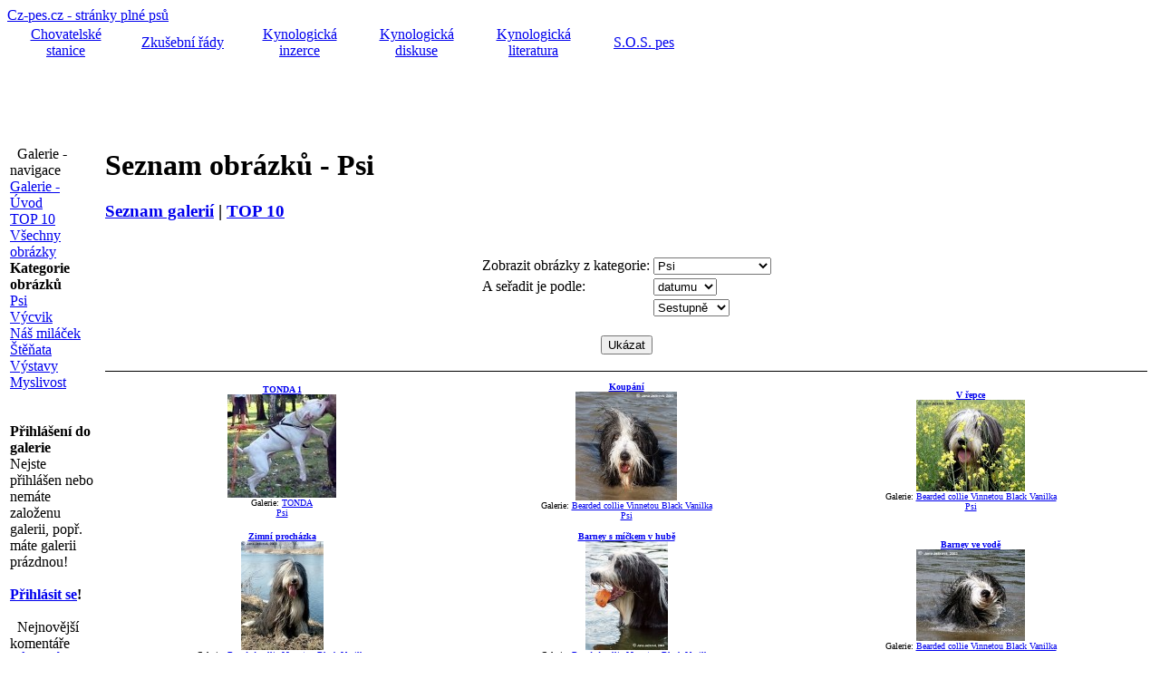

--- FILE ---
content_type: text/html
request_url: https://www.cz-pes.cz/dalsi-obrazky-9672-1-media_id-desc.php
body_size: 10397
content:
<!DOCTYPE HTML PUBLIC "-//W3C//DTD HTML 4.01 Transitional//EN">
<html>
<head>
<meta http-equiv="Content-Type" content="text/html; charset=windows-1250">
<meta name="keywords" lang="cs" content="pes,kynologie,štěňata,psi,IPO,SchH,TART,ZVV,K-9,zkušební,řády,ovčák,rotvajler">
<meta name="keywords" lang="en" content="Dog,cynology,dogs,pedigree,breeder,puppys,puppy,hound,IPO,SchH,FCI,police,K-9,rottweiler,retriever">
<meta name="description" lang="cs" content="Stránky o kynologii, psech, jejich výchově a výcviku, veterině, kynologická diskuse, odkazy na další stránky o psech, katalog psů, on-line inzerce, kynologická literatura, názory, wallpapery, zkušební řády, kalendář kynologických akcí">
<meta name="description" lang="en" content="Pages about cynology, doggery, their upbringing and training, veterinary, links to further pages about doggery, catalogue doggery, on-line advertising, cynology literature, views, wallpapers, trial order, calendar cynology action.">
<meta name="copyright" content="Content © Cz-pes.cz">
<meta name="DC.Identifier" content="(SCHEME=ISSN) 1801-920X">
<meta name="robots" content="index, follow,">
<meta http-equiv="Reply-to" content="pes@cz-pes.cz">
<meta http-equiv="Content-language" content="cs">
<link rel="SHORTCUT ICON" href="favicon.ico">
<link rel="alternate" type="application/rss+xml" title="RSS" href="rss.php">
<link rel="stylesheet" href="http://www.cz-pes.cz/image/freestyle/newstyle.css" type="text/css">
<script type="text/javascript">

  var _gaq = _gaq || [];

  _gaq.push(['_setAccount', 'UA-44828900-1']);

  _gaq.push(['_trackPageview']);

  (function() {
    var ga = document.createElement('script'); ga.type = 'text/javascript'; ga.async = true;
    ga.src = ('https:' == document.location.protocol ?  'https://ssl' : 'http://www') + '.google-analytics.com/ga.js';
    var s = document.getElementsByTagName('script')[0]; s.parentNode.insertBefore(ga, s);
  })();

</script>

<title>Psi - Galerie Cz-pes.cz</title>
</head>
<body id="web">
<div id="stranka">

<div class="zahlavi">
<div id="hlavicka">
<a href="http://www.cz-pes.cz" title="Cz-pes.cz - úvodní stránka">
<div class="neviditelny">
Cz-pes.cz - stránky plné psů</div></a></div>

<div class="stred">
   <table border="0" cellpadding="3" cellspacing="0" style="border-collapse: collapse" width="760" class="lista">
   <tr>
    <td align="center" width="17%">
    <a title="Prezentace chovatelských stanic a katalog psů" href="http://www.cz-pes.cz/katalog/index.php">Chovatelské stanice</a>
    </td>
    <td align="center" width="17%">
    <a title="Zkušební řády pro sportovní a služební kynologii" href="http://www.cz-pes.cz/zkusebni-rady-index.php">Zkušební řády</a>
    </td>
     <td align="center" width="17%">
    <a title="Kynologická inzerce - prodej - koupě - krytí - akce - služby" href="http://www.cz-pes.cz/inzerce-index.php">Kynologická
      inzerce</a></td>
      <td align="center" width="17%">
      <a title="On-line diskuse na Cz-pes.cz" href="http://www.cz-pes.cz/diskuse/index.html">Kynologická diskuse</a>
      </td>
      <td align="center" width="17%">
      <a title="Kynologická literatura" href="http://www.cz-pes.cz/literatura-index.php">Kynologická literatura</a>
      </td>
      <td align="center">
      <a title="Ztracení a nalezení psi" href="http://www.cz-pes.cz/sos-pes.php">S.O.S. pes</a>
      </td>
      </tr>
  </table>
 </div> <div class="stred">
<script async src="//pagead2.googlesyndication.com/pagead/js/adsbygoogle.js"></script>
<!-- CZ-Pes_Horni_728x90 -->
<ins class="adsbygoogle"
     style="display:inline-block;width:728px;height:90px"
     data-ad-client="ca-pub-2091934983654777"
     data-ad-slot="3826582194"></ins>
<script>
(adsbygoogle = window.adsbygoogle || []).push({});
</script>


<br>

 </div>
</div>

<!-- Leva cast -->

<table border="0" width="100%">
<tr>
<td class="levyblok" valign="top">



<div class="blok">
<div class="nadpisbloku">
&nbsp; Galerie - navigace</div>

<div class="obsahbloku">
<a href="galerie-index.php" title="Galerie">Galerie - Úvod</a><br>
<a href="galerie-top-10.php" title="TOP 10 - nejprohlíženější obrázky">TOP 10</a><br>
<a href="galerie-obrazky.php" title="Seznam všech obrázků">Všechny obrázky</a><br>
<b>Kategorie obrázků</b><br>
<a href="obrazky-1-q-Psi" title="Obrázky z kategorie Psi">Psi</a><br>
<a href="obrazky-2-q-Vycvik" title="Obrázky z kategorie Výcvik">Výcvik</a><br>
<a href="obrazky-6-q-Nas-milacek" title="Obrázky z kategorie Náš miláček">Náš miláček</a><br>
<a href="obrazky-3-q-Stenata" title="Obrázky z kategorie Štěňata">Štěňata</a><br>
<a href="obrazky-4-q-Vystavy" title="Obrázky z kategorie Výstavy">Výstavy</a><br>
<a href="obrazky-5-q-Myslivost" title="Obrázky z kategorie Myslivost">Myslivost</a><br>



<br><br><strong>Přihlášení do galerie</strong><br>
Nejste přihlášen nebo nemáte založenu galerii, popř. máte galerii prázdnou!<br><br>

<b><a href="readers.php">Přihlásit se</a>!</b></div></div><br>
<div class="blok">
<div class="nadpisbloku">
&nbsp; Nejnovější komentáře</div>
<div class="obsahbloku"><a href="obrazek-8691-q-JA-A-SEGRY-A-BRACHOVE">
<strong>JÁ A SÉGRY A BRÁCHOVÉ</strong></a><br> 
Roman Janoušek  - Takže se dá koupit
slečna  ...
<br><br>
<a href="obrazek-17411-q-Stenata-Pomsky-k-adopci">
<strong>Štěňata Pomsky k adopci</strong></a><br> 
Iveta Filo - Dobrý den,

narazil/a jsem na Váš
inzerát ohledně
štěňátek Pomsky. Mám
zájem o menší typ,
ideálně  ...
<br><br>
<a href="obrazek-17483-q-Roztomila-stenatka-pejska-a-fenky-svateho-Bernarda">
<strong>Roztomilá štěňátka pejska a fenky svatého Bernarda</strong></a><br> 
Marcela Četveriková - Prosím o sdělení zda
jsou pejsci stále k
dispozici. S pozdravem
Marcela Četveriková
Náchod  ...
<br><br>
<a href="obrazek-17498-q-Prodam-stenata-zlateho-retrivra">
<strong>Prodám štěňata zlatého retrívra</strong></a><br> 
Marcela Četveriková - Prosím o sdělení zda
je stále k dispozici
zlatý retrívr. Předem
děkuji za odpověď a
jsem s pozdravem ...
<br><br>
<a href="obrazek-17502-q-Prodam-stenata-zlateho-retrivra">
<strong>Prodám štěňata zlatého retrívra</strong></a><br> 
Marcela Četveriková  - Prosím o sdělení zda
zlatý retrívr je stále
k dispozici. Děkuji za
odpověď a jsem s
pozdravem Marcel ...
<br><br>
<a href="obrazek-17458-q-Krasna-cistokrevna-stenata-cinskeho-sarpeje.">
<strong>Krásná čistokrevná štěňata čínského šarpeje.</strong></a><br> 
Pavla  Babjaková - Máte prosím volná
štěňata k prodeji ? ...
<br><br>
</div></div></td>

<td class="mezera">
</td>

<!-- Hlavni cast -->

<td class="stredblok" valign="top">
<div class="modryram">
<table align="center"><tr><td class="z">
<h1>Seznam obrázků - Psi </h1>


<h3><a href="galerie-index.php">Seznam galerií</a> | <a href="galerie-top-10.php">TOP 10</a></h3><br>

<!-- NAVIGACNA LISTA -->
<div align="center">
<form name="frm_bar" action="gallery1.php?akce=obrazky" method="post" style="margin-bottom: 0px; margin-top: 0px;">
<table><tr><td>
Zobrazit obrázky z kategorie:
</td>
<td>
<select name="category" size="1">
<option value="">Všechny kategorie</option>
<option value="1" SELECTED>Psi</option>
 <option value="2">Výcvik</option>
 <option value="3">Štěňata</option>
 <option value="4">Výstavy</option>
 <option value="5">Myslivost</option>
 <option value="6">Náš miláček</option>
</select>
</td></tr>
<tr><td>
A seřadit je podle:
</td>
<td>
<select name="sort_by" size="1">
<option value="media_caption" >názvu</option>
<option value="media_size" >velikosti</option>
<option value="media_view" >hits</option>
<option value="media_id" SELECTED>datumu</option>
</select></td></tr>
<tr><td>
&nbsp;
</td>
<td>
<select name="sort_direct" size="1">
<option value="desc" SELECTED>Sestupně</option>
<option value="asc" >Vzestupně</option>
</select>
</td></tr></table>
<br>
<input type="submit" name="btn_bar" value="Ukázat">
</form>
</div><br>
<!-- NAVIGACNA LISTA -->



<table width="100%" border="0" cellpadding="1" cellspacing="10" align="center" class="z" style="border-top: 1px solid #000000; border-bottom: 1px solid #000000;">
<tr>
<td valign="middle" width="33%"><center>
<font size="1"><strong><a title="TONDA 1" href="obrazek-92-q-TONDA-1">TONDA 1</a></strong><br>
<a title="TONDA 1" href="obrazek-92-q-TONDA-1"><img src="gallery/t1062070510_tona1.jpg" WIDTH="120" height="114" border="0" alt="TONDA 1" class="gallery_img"></a><br>
Galerie: <a title="TONDA" href="galerie-12-q-TONDA">TONDA</a><br>
<a title="Psi" href="obrazky-1-q-Psi">Psi</a>
</center></font>
</td>
<td valign="middle" width="33%"><center>
<font size="1"><strong><a title="Koupání" href="obrazek-91-q-Koupani">Koupání</a></strong><br>
<a title="Koupání" href="obrazek-91-q-Koupani"><img src="gallery/t1062070458_rybnik5.jpg" WIDTH="112" height="120" border="0" alt="Koupání" class="gallery_img"></a><br>
Galerie: <a title="Bearded collie Vinnetou Black Vanilka" href="galerie-11-q-Bearded-collie-Vinnetou-Black-Vanilka">Bearded collie Vinnetou Black Vanilka</a><br>
<a title="Psi" href="obrazky-1-q-Psi">Psi</a>
</center></font>
</td>
<td valign="middle" width="33%"><center>
<font size="1"><strong><a title="V řepce" href="obrazek-90-q-V-repce">V řepce</a></strong><br>
<a title="V řepce" href="obrazek-90-q-V-repce"><img src="gallery/t1062070419_repka3.jpg" WIDTH="120" height="101" border="0" alt="V řepce" class="gallery_img"></a><br>
Galerie: <a title="Bearded collie Vinnetou Black Vanilka" href="galerie-11-q-Bearded-collie-Vinnetou-Black-Vanilka">Bearded collie Vinnetou Black Vanilka</a><br>
<a title="Psi" href="obrazky-1-q-Psi">Psi</a>
</center></font>
</td>
</TR><TR><td valign="middle" width="33%"><center>
<font size="1"><strong><a title="Zimní procházka" href="obrazek-86-q-Zimni-prochazka">Zimní procházka</a></strong><br>
<a title="Zimní procházka" href="obrazek-86-q-Zimni-prochazka"><img src="gallery/t1062070228_barney-tousen.jpg" WIDTH="91" height="120" border="0" alt="Zimní procházka" class="gallery_img"></a><br>
Galerie: <a title="Bearded collie Vinnetou Black Vanilka" href="galerie-11-q-Bearded-collie-Vinnetou-Black-Vanilka">Bearded collie Vinnetou Black Vanilka</a><br>
<a title="Psi" href="obrazky-1-q-Psi">Psi</a>
</center></font>
</td>
<td valign="middle" width="33%"><center>
<font size="1"><strong><a title="Barney s míčkem v hubě" href="obrazek-84-q-Barney-s-mickem-v-hube">Barney s míčkem v hubě</a></strong><br>
<a title="Barney s míčkem v hubě" href="obrazek-84-q-Barney-s-mickem-v-hube"><img src="gallery/t1062070114_barcamicek.jpg" WIDTH="91" height="120" border="0" alt="Barney s míčkem v hubě" class="gallery_img"></a><br>
Galerie: <a title="Bearded collie Vinnetou Black Vanilka" href="galerie-11-q-Bearded-collie-Vinnetou-Black-Vanilka">Bearded collie Vinnetou Black Vanilka</a><br>
<a title="Psi" href="obrazky-1-q-Psi">Psi</a>
</center></font>
</td>
<td valign="middle" width="33%"><center>
<font size="1"><strong><a title="Barney ve vodě" href="obrazek-83-q-Barney-ve-vode">Barney ve vodě</a></strong><br>
<a title="Barney ve vodě" href="obrazek-83-q-Barney-ve-vode"><img src="gallery/t1062069988_barcaklepe.jpg" WIDTH="120" height="101" border="0" alt="Barney ve vodě" class="gallery_img"></a><br>
Galerie: <a title="Bearded collie Vinnetou Black Vanilka" href="galerie-11-q-Bearded-collie-Vinnetou-Black-Vanilka">Bearded collie Vinnetou Black Vanilka</a><br>
<a title="Psi" href="obrazky-1-q-Psi">Psi</a>
</center></font>
</td>
</TR><TR><td valign="middle" width="33%"><center>
<font size="1"><strong><a title="Barney aportuje" href="obrazek-81-q-Barney-aportuje">Barney aportuje</a></strong><br>
<a title="Barney aportuje" href="obrazek-81-q-Barney-aportuje"><img src="gallery/t1061976125_barpole1.jpg" WIDTH="91" height="120" border="0" alt="Barney aportuje" class="gallery_img"></a><br>
Galerie: <a title="Bearded collie Vinnetou Black Vanilka" href="galerie-11-q-Bearded-collie-Vinnetou-Black-Vanilka">Bearded collie Vinnetou Black Vanilka</a><br>
<a title="Psi" href="obrazky-1-q-Psi">Psi</a>
</center></font>
</td>
<td valign="middle" width="33%"><center>
<font size="1"><strong><a title="budoucí otec" href="obrazek-80-q-budouci-otec">budoucí otec</a></strong><br>
<a title="budoucí otec" href="obrazek-80-q-budouci-otec"><img src="gallery/t1061642815_darren.jpg" WIDTH="90" height="120" border="0" alt="budoucí otec" class="gallery_img"></a><br>
Galerie: <a title="choďáčci" href="galerie-10-q-chodacci">choďáčci</a><br>
<a title="Psi" href="obrazky-1-q-Psi">Psi</a>
</center></font>
</td>
<td valign="middle" width="33%"><center>
<font size="1"><strong><a title="krása NO" href="obrazek-75-q-krasa-NO">krása NO</a></strong><br>
<a title="krása NO" href="obrazek-75-q-krasa-NO"><img src="gallery/t1060893571_080.jpg" WIDTH="120" height="90" border="0" alt="krása NO" class="gallery_img"></a><br>
Galerie: <a title="krása NO" href="galerie-8-q-krasa-NO">krása NO</a><br>
<a title="Psi" href="obrazky-1-q-Psi">Psi</a>
</center></font>
</td>
</TR><TR><td valign="middle" width="33%"><center>
<font size="1"><strong><a title="krása NO" href="obrazek-74-q-krasa-NO">krása NO</a></strong><br>
<a title="krása NO" href="obrazek-74-q-krasa-NO"><img src="gallery/t1060892869_032.jpg" WIDTH="120" height="90" border="0" alt="krása NO" class="gallery_img"></a><br>
Galerie: <a title="krása NO" href="galerie-8-q-krasa-NO">krása NO</a><br>
<a title="Psi" href="obrazky-1-q-Psi">Psi</a>
</center></font>
</td>
<td valign="middle" width="33%"><center>
<font size="1"><strong><a title="krása NO" href="obrazek-73-q-krasa-NO">krása NO</a></strong><br>
<a title="krása NO" href="obrazek-73-q-krasa-NO"><img src="gallery/t1060891697_dscf0010.jpg" WIDTH="120" height="90" border="0" alt="krása NO" class="gallery_img"></a><br>
Galerie: <a title="krása NO" href="galerie-8-q-krasa-NO">krása NO</a><br>
<a title="Psi" href="obrazky-1-q-Psi">Psi</a>
</center></font>
</td>
<td valign="middle" width="33%"><center>
<font size="1"><strong><a title="Ti šibe? Spím!" href="obrazek-56-q-Ti-sibe?-Spim!">Ti šibe? Spím!</a></strong><br>
<a title="Ti šibe? Spím!" href="obrazek-56-q-Ti-sibe?-Spim!"><img src="gallery/t1057139110_pict0045.jpg" WIDTH="120" height="94" border="0" alt="Ti šibe? Spím!" class="gallery_img"></a><br>
Galerie: <a title="Grimasy" href="galerie-6-q-Grimasy">Grimasy</a><br>
<a title="Psi" href="obrazky-1-q-Psi">Psi</a>
</center></font>
</td>
</table>

<table width="100%" border="0"  class="z"><tr>
<td>&nbsp;Celkem obrázků: <b>9710</b> &nbsp;</td>
<td>
<div class="galnav">
<a href="dalsi-obrazky-9660-1-media_id-desc.php">&laquo;&laquo;</a> &nbsp;<a href="dalsi-obrazky-0-1-media_id-desc.php">1</a> &nbsp;<a href="dalsi-obrazky-12-1-media_id-desc.php">2</a> &nbsp;<a href="dalsi-obrazky-24-1-media_id-desc.php">3</a> &nbsp;<a href="dalsi-obrazky-36-1-media_id-desc.php">4</a> &nbsp;<a href="dalsi-obrazky-48-1-media_id-desc.php">5</a> &nbsp;<a href="dalsi-obrazky-60-1-media_id-desc.php">6</a> &nbsp;<a href="dalsi-obrazky-72-1-media_id-desc.php">7</a> &nbsp;<a href="dalsi-obrazky-84-1-media_id-desc.php">8</a> &nbsp;<a href="dalsi-obrazky-96-1-media_id-desc.php">9</a> &nbsp;<a href="dalsi-obrazky-108-1-media_id-desc.php">10</a> &nbsp;<a href="dalsi-obrazky-120-1-media_id-desc.php">11</a> &nbsp;<a href="dalsi-obrazky-132-1-media_id-desc.php">12</a> &nbsp;<a href="dalsi-obrazky-144-1-media_id-desc.php">13</a> &nbsp;<a href="dalsi-obrazky-156-1-media_id-desc.php">14</a> &nbsp;<a href="dalsi-obrazky-168-1-media_id-desc.php">15</a> &nbsp;<a href="dalsi-obrazky-180-1-media_id-desc.php">16</a> &nbsp;<a href="dalsi-obrazky-192-1-media_id-desc.php">17</a> &nbsp;<a href="dalsi-obrazky-204-1-media_id-desc.php">18</a> &nbsp;<a href="dalsi-obrazky-216-1-media_id-desc.php">19</a> &nbsp;<a href="dalsi-obrazky-228-1-media_id-desc.php">20</a> &nbsp;<a href="dalsi-obrazky-240-1-media_id-desc.php">21</a> &nbsp;<a href="dalsi-obrazky-252-1-media_id-desc.php">22</a> &nbsp;<a href="dalsi-obrazky-264-1-media_id-desc.php">23</a> &nbsp;<a href="dalsi-obrazky-276-1-media_id-desc.php">24</a> &nbsp;<a href="dalsi-obrazky-288-1-media_id-desc.php">25</a> &nbsp;<a href="dalsi-obrazky-300-1-media_id-desc.php">26</a> &nbsp;<a href="dalsi-obrazky-312-1-media_id-desc.php">27</a> &nbsp;<a href="dalsi-obrazky-324-1-media_id-desc.php">28</a> &nbsp;<a href="dalsi-obrazky-336-1-media_id-desc.php">29</a> &nbsp;<a href="dalsi-obrazky-348-1-media_id-desc.php">30</a> &nbsp;<a href="dalsi-obrazky-360-1-media_id-desc.php">31</a> &nbsp;<a href="dalsi-obrazky-372-1-media_id-desc.php">32</a> &nbsp;<a href="dalsi-obrazky-384-1-media_id-desc.php">33</a> &nbsp;<a href="dalsi-obrazky-396-1-media_id-desc.php">34</a> &nbsp;<a href="dalsi-obrazky-408-1-media_id-desc.php">35</a> &nbsp;<a href="dalsi-obrazky-420-1-media_id-desc.php">36</a> &nbsp;<a href="dalsi-obrazky-432-1-media_id-desc.php">37</a> &nbsp;<a href="dalsi-obrazky-444-1-media_id-desc.php">38</a> &nbsp;<a href="dalsi-obrazky-456-1-media_id-desc.php">39</a> &nbsp;<a href="dalsi-obrazky-468-1-media_id-desc.php">40</a> &nbsp;<a href="dalsi-obrazky-480-1-media_id-desc.php">41</a> &nbsp;<a href="dalsi-obrazky-492-1-media_id-desc.php">42</a> &nbsp;<a href="dalsi-obrazky-504-1-media_id-desc.php">43</a> &nbsp;<a href="dalsi-obrazky-516-1-media_id-desc.php">44</a> &nbsp;<a href="dalsi-obrazky-528-1-media_id-desc.php">45</a> &nbsp;<a href="dalsi-obrazky-540-1-media_id-desc.php">46</a> &nbsp;<a href="dalsi-obrazky-552-1-media_id-desc.php">47</a> &nbsp;<a href="dalsi-obrazky-564-1-media_id-desc.php">48</a> &nbsp;<a href="dalsi-obrazky-576-1-media_id-desc.php">49</a> &nbsp;<a href="dalsi-obrazky-588-1-media_id-desc.php">50</a> &nbsp;<a href="dalsi-obrazky-600-1-media_id-desc.php">51</a> &nbsp;<a href="dalsi-obrazky-612-1-media_id-desc.php">52</a> &nbsp;<a href="dalsi-obrazky-624-1-media_id-desc.php">53</a> &nbsp;<a href="dalsi-obrazky-636-1-media_id-desc.php">54</a> &nbsp;<a href="dalsi-obrazky-648-1-media_id-desc.php">55</a> &nbsp;<a href="dalsi-obrazky-660-1-media_id-desc.php">56</a> &nbsp;<a href="dalsi-obrazky-672-1-media_id-desc.php">57</a> &nbsp;<a href="dalsi-obrazky-684-1-media_id-desc.php">58</a> &nbsp;<a href="dalsi-obrazky-696-1-media_id-desc.php">59</a> &nbsp;<a href="dalsi-obrazky-708-1-media_id-desc.php">60</a> &nbsp;<a href="dalsi-obrazky-720-1-media_id-desc.php">61</a> &nbsp;<a href="dalsi-obrazky-732-1-media_id-desc.php">62</a> &nbsp;<a href="dalsi-obrazky-744-1-media_id-desc.php">63</a> &nbsp;<a href="dalsi-obrazky-756-1-media_id-desc.php">64</a> &nbsp;<a href="dalsi-obrazky-768-1-media_id-desc.php">65</a> &nbsp;<a href="dalsi-obrazky-780-1-media_id-desc.php">66</a> &nbsp;<a href="dalsi-obrazky-792-1-media_id-desc.php">67</a> &nbsp;<a href="dalsi-obrazky-804-1-media_id-desc.php">68</a> &nbsp;<a href="dalsi-obrazky-816-1-media_id-desc.php">69</a> &nbsp;<a href="dalsi-obrazky-828-1-media_id-desc.php">70</a> &nbsp;<a href="dalsi-obrazky-840-1-media_id-desc.php">71</a> &nbsp;<a href="dalsi-obrazky-852-1-media_id-desc.php">72</a> &nbsp;<a href="dalsi-obrazky-864-1-media_id-desc.php">73</a> &nbsp;<a href="dalsi-obrazky-876-1-media_id-desc.php">74</a> &nbsp;<a href="dalsi-obrazky-888-1-media_id-desc.php">75</a> &nbsp;<a href="dalsi-obrazky-900-1-media_id-desc.php">76</a> &nbsp;<a href="dalsi-obrazky-912-1-media_id-desc.php">77</a> &nbsp;<a href="dalsi-obrazky-924-1-media_id-desc.php">78</a> &nbsp;<a href="dalsi-obrazky-936-1-media_id-desc.php">79</a> &nbsp;<a href="dalsi-obrazky-948-1-media_id-desc.php">80</a> &nbsp;<a href="dalsi-obrazky-960-1-media_id-desc.php">81</a> &nbsp;<a href="dalsi-obrazky-972-1-media_id-desc.php">82</a> &nbsp;<a href="dalsi-obrazky-984-1-media_id-desc.php">83</a> &nbsp;<a href="dalsi-obrazky-996-1-media_id-desc.php">84</a> &nbsp;<a href="dalsi-obrazky-1008-1-media_id-desc.php">85</a> &nbsp;<a href="dalsi-obrazky-1020-1-media_id-desc.php">86</a> &nbsp;<a href="dalsi-obrazky-1032-1-media_id-desc.php">87</a> &nbsp;<a href="dalsi-obrazky-1044-1-media_id-desc.php">88</a> &nbsp;<a href="dalsi-obrazky-1056-1-media_id-desc.php">89</a> &nbsp;<a href="dalsi-obrazky-1068-1-media_id-desc.php">90</a> &nbsp;<a href="dalsi-obrazky-1080-1-media_id-desc.php">91</a> &nbsp;<a href="dalsi-obrazky-1092-1-media_id-desc.php">92</a> &nbsp;<a href="dalsi-obrazky-1104-1-media_id-desc.php">93</a> &nbsp;<a href="dalsi-obrazky-1116-1-media_id-desc.php">94</a> &nbsp;<a href="dalsi-obrazky-1128-1-media_id-desc.php">95</a> &nbsp;<a href="dalsi-obrazky-1140-1-media_id-desc.php">96</a> &nbsp;<a href="dalsi-obrazky-1152-1-media_id-desc.php">97</a> &nbsp;<a href="dalsi-obrazky-1164-1-media_id-desc.php">98</a> &nbsp;<a href="dalsi-obrazky-1176-1-media_id-desc.php">99</a> &nbsp;<a href="dalsi-obrazky-1188-1-media_id-desc.php">100</a> &nbsp;<a href="dalsi-obrazky-1200-1-media_id-desc.php">101</a> &nbsp;<a href="dalsi-obrazky-1212-1-media_id-desc.php">102</a> &nbsp;<a href="dalsi-obrazky-1224-1-media_id-desc.php">103</a> &nbsp;<a href="dalsi-obrazky-1236-1-media_id-desc.php">104</a> &nbsp;<a href="dalsi-obrazky-1248-1-media_id-desc.php">105</a> &nbsp;<a href="dalsi-obrazky-1260-1-media_id-desc.php">106</a> &nbsp;<a href="dalsi-obrazky-1272-1-media_id-desc.php">107</a> &nbsp;<a href="dalsi-obrazky-1284-1-media_id-desc.php">108</a> &nbsp;<a href="dalsi-obrazky-1296-1-media_id-desc.php">109</a> &nbsp;<a href="dalsi-obrazky-1308-1-media_id-desc.php">110</a> &nbsp;<a href="dalsi-obrazky-1320-1-media_id-desc.php">111</a> &nbsp;<a href="dalsi-obrazky-1332-1-media_id-desc.php">112</a> &nbsp;<a href="dalsi-obrazky-1344-1-media_id-desc.php">113</a> &nbsp;<a href="dalsi-obrazky-1356-1-media_id-desc.php">114</a> &nbsp;<a href="dalsi-obrazky-1368-1-media_id-desc.php">115</a> &nbsp;<a href="dalsi-obrazky-1380-1-media_id-desc.php">116</a> &nbsp;<a href="dalsi-obrazky-1392-1-media_id-desc.php">117</a> &nbsp;<a href="dalsi-obrazky-1404-1-media_id-desc.php">118</a> &nbsp;<a href="dalsi-obrazky-1416-1-media_id-desc.php">119</a> &nbsp;<a href="dalsi-obrazky-1428-1-media_id-desc.php">120</a> &nbsp;<a href="dalsi-obrazky-1440-1-media_id-desc.php">121</a> &nbsp;<a href="dalsi-obrazky-1452-1-media_id-desc.php">122</a> &nbsp;<a href="dalsi-obrazky-1464-1-media_id-desc.php">123</a> &nbsp;<a href="dalsi-obrazky-1476-1-media_id-desc.php">124</a> &nbsp;<a href="dalsi-obrazky-1488-1-media_id-desc.php">125</a> &nbsp;<a href="dalsi-obrazky-1500-1-media_id-desc.php">126</a> &nbsp;<a href="dalsi-obrazky-1512-1-media_id-desc.php">127</a> &nbsp;<a href="dalsi-obrazky-1524-1-media_id-desc.php">128</a> &nbsp;<a href="dalsi-obrazky-1536-1-media_id-desc.php">129</a> &nbsp;<a href="dalsi-obrazky-1548-1-media_id-desc.php">130</a> &nbsp;<a href="dalsi-obrazky-1560-1-media_id-desc.php">131</a> &nbsp;<a href="dalsi-obrazky-1572-1-media_id-desc.php">132</a> &nbsp;<a href="dalsi-obrazky-1584-1-media_id-desc.php">133</a> &nbsp;<a href="dalsi-obrazky-1596-1-media_id-desc.php">134</a> &nbsp;<a href="dalsi-obrazky-1608-1-media_id-desc.php">135</a> &nbsp;<a href="dalsi-obrazky-1620-1-media_id-desc.php">136</a> &nbsp;<a href="dalsi-obrazky-1632-1-media_id-desc.php">137</a> &nbsp;<a href="dalsi-obrazky-1644-1-media_id-desc.php">138</a> &nbsp;<a href="dalsi-obrazky-1656-1-media_id-desc.php">139</a> &nbsp;<a href="dalsi-obrazky-1668-1-media_id-desc.php">140</a> &nbsp;<a href="dalsi-obrazky-1680-1-media_id-desc.php">141</a> &nbsp;<a href="dalsi-obrazky-1692-1-media_id-desc.php">142</a> &nbsp;<a href="dalsi-obrazky-1704-1-media_id-desc.php">143</a> &nbsp;<a href="dalsi-obrazky-1716-1-media_id-desc.php">144</a> &nbsp;<a href="dalsi-obrazky-1728-1-media_id-desc.php">145</a> &nbsp;<a href="dalsi-obrazky-1740-1-media_id-desc.php">146</a> &nbsp;<a href="dalsi-obrazky-1752-1-media_id-desc.php">147</a> &nbsp;<a href="dalsi-obrazky-1764-1-media_id-desc.php">148</a> &nbsp;<a href="dalsi-obrazky-1776-1-media_id-desc.php">149</a> &nbsp;<a href="dalsi-obrazky-1788-1-media_id-desc.php">150</a> &nbsp;<a href="dalsi-obrazky-1800-1-media_id-desc.php">151</a> &nbsp;<a href="dalsi-obrazky-1812-1-media_id-desc.php">152</a> &nbsp;<a href="dalsi-obrazky-1824-1-media_id-desc.php">153</a> &nbsp;<a href="dalsi-obrazky-1836-1-media_id-desc.php">154</a> &nbsp;<a href="dalsi-obrazky-1848-1-media_id-desc.php">155</a> &nbsp;<a href="dalsi-obrazky-1860-1-media_id-desc.php">156</a> &nbsp;<a href="dalsi-obrazky-1872-1-media_id-desc.php">157</a> &nbsp;<a href="dalsi-obrazky-1884-1-media_id-desc.php">158</a> &nbsp;<a href="dalsi-obrazky-1896-1-media_id-desc.php">159</a> &nbsp;<a href="dalsi-obrazky-1908-1-media_id-desc.php">160</a> &nbsp;<a href="dalsi-obrazky-1920-1-media_id-desc.php">161</a> &nbsp;<a href="dalsi-obrazky-1932-1-media_id-desc.php">162</a> &nbsp;<a href="dalsi-obrazky-1944-1-media_id-desc.php">163</a> &nbsp;<a href="dalsi-obrazky-1956-1-media_id-desc.php">164</a> &nbsp;<a href="dalsi-obrazky-1968-1-media_id-desc.php">165</a> &nbsp;<a href="dalsi-obrazky-1980-1-media_id-desc.php">166</a> &nbsp;<a href="dalsi-obrazky-1992-1-media_id-desc.php">167</a> &nbsp;<a href="dalsi-obrazky-2004-1-media_id-desc.php">168</a> &nbsp;<a href="dalsi-obrazky-2016-1-media_id-desc.php">169</a> &nbsp;<a href="dalsi-obrazky-2028-1-media_id-desc.php">170</a> &nbsp;<a href="dalsi-obrazky-2040-1-media_id-desc.php">171</a> &nbsp;<a href="dalsi-obrazky-2052-1-media_id-desc.php">172</a> &nbsp;<a href="dalsi-obrazky-2064-1-media_id-desc.php">173</a> &nbsp;<a href="dalsi-obrazky-2076-1-media_id-desc.php">174</a> &nbsp;<a href="dalsi-obrazky-2088-1-media_id-desc.php">175</a> &nbsp;<a href="dalsi-obrazky-2100-1-media_id-desc.php">176</a> &nbsp;<a href="dalsi-obrazky-2112-1-media_id-desc.php">177</a> &nbsp;<a href="dalsi-obrazky-2124-1-media_id-desc.php">178</a> &nbsp;<a href="dalsi-obrazky-2136-1-media_id-desc.php">179</a> &nbsp;<a href="dalsi-obrazky-2148-1-media_id-desc.php">180</a> &nbsp;<a href="dalsi-obrazky-2160-1-media_id-desc.php">181</a> &nbsp;<a href="dalsi-obrazky-2172-1-media_id-desc.php">182</a> &nbsp;<a href="dalsi-obrazky-2184-1-media_id-desc.php">183</a> &nbsp;<a href="dalsi-obrazky-2196-1-media_id-desc.php">184</a> &nbsp;<a href="dalsi-obrazky-2208-1-media_id-desc.php">185</a> &nbsp;<a href="dalsi-obrazky-2220-1-media_id-desc.php">186</a> &nbsp;<a href="dalsi-obrazky-2232-1-media_id-desc.php">187</a> &nbsp;<a href="dalsi-obrazky-2244-1-media_id-desc.php">188</a> &nbsp;<a href="dalsi-obrazky-2256-1-media_id-desc.php">189</a> &nbsp;<a href="dalsi-obrazky-2268-1-media_id-desc.php">190</a> &nbsp;<a href="dalsi-obrazky-2280-1-media_id-desc.php">191</a> &nbsp;<a href="dalsi-obrazky-2292-1-media_id-desc.php">192</a> &nbsp;<a href="dalsi-obrazky-2304-1-media_id-desc.php">193</a> &nbsp;<a href="dalsi-obrazky-2316-1-media_id-desc.php">194</a> &nbsp;<a href="dalsi-obrazky-2328-1-media_id-desc.php">195</a> &nbsp;<a href="dalsi-obrazky-2340-1-media_id-desc.php">196</a> &nbsp;<a href="dalsi-obrazky-2352-1-media_id-desc.php">197</a> &nbsp;<a href="dalsi-obrazky-2364-1-media_id-desc.php">198</a> &nbsp;<a href="dalsi-obrazky-2376-1-media_id-desc.php">199</a> &nbsp;<a href="dalsi-obrazky-2388-1-media_id-desc.php">200</a> &nbsp;<a href="dalsi-obrazky-2400-1-media_id-desc.php">201</a> &nbsp;<a href="dalsi-obrazky-2412-1-media_id-desc.php">202</a> &nbsp;<a href="dalsi-obrazky-2424-1-media_id-desc.php">203</a> &nbsp;<a href="dalsi-obrazky-2436-1-media_id-desc.php">204</a> &nbsp;<a href="dalsi-obrazky-2448-1-media_id-desc.php">205</a> &nbsp;<a href="dalsi-obrazky-2460-1-media_id-desc.php">206</a> &nbsp;<a href="dalsi-obrazky-2472-1-media_id-desc.php">207</a> &nbsp;<a href="dalsi-obrazky-2484-1-media_id-desc.php">208</a> &nbsp;<a href="dalsi-obrazky-2496-1-media_id-desc.php">209</a> &nbsp;<a href="dalsi-obrazky-2508-1-media_id-desc.php">210</a> &nbsp;<a href="dalsi-obrazky-2520-1-media_id-desc.php">211</a> &nbsp;<a href="dalsi-obrazky-2532-1-media_id-desc.php">212</a> &nbsp;<a href="dalsi-obrazky-2544-1-media_id-desc.php">213</a> &nbsp;<a href="dalsi-obrazky-2556-1-media_id-desc.php">214</a> &nbsp;<a href="dalsi-obrazky-2568-1-media_id-desc.php">215</a> &nbsp;<a href="dalsi-obrazky-2580-1-media_id-desc.php">216</a> &nbsp;<a href="dalsi-obrazky-2592-1-media_id-desc.php">217</a> &nbsp;<a href="dalsi-obrazky-2604-1-media_id-desc.php">218</a> &nbsp;<a href="dalsi-obrazky-2616-1-media_id-desc.php">219</a> &nbsp;<a href="dalsi-obrazky-2628-1-media_id-desc.php">220</a> &nbsp;<a href="dalsi-obrazky-2640-1-media_id-desc.php">221</a> &nbsp;<a href="dalsi-obrazky-2652-1-media_id-desc.php">222</a> &nbsp;<a href="dalsi-obrazky-2664-1-media_id-desc.php">223</a> &nbsp;<a href="dalsi-obrazky-2676-1-media_id-desc.php">224</a> &nbsp;<a href="dalsi-obrazky-2688-1-media_id-desc.php">225</a> &nbsp;<a href="dalsi-obrazky-2700-1-media_id-desc.php">226</a> &nbsp;<a href="dalsi-obrazky-2712-1-media_id-desc.php">227</a> &nbsp;<a href="dalsi-obrazky-2724-1-media_id-desc.php">228</a> &nbsp;<a href="dalsi-obrazky-2736-1-media_id-desc.php">229</a> &nbsp;<a href="dalsi-obrazky-2748-1-media_id-desc.php">230</a> &nbsp;<a href="dalsi-obrazky-2760-1-media_id-desc.php">231</a> &nbsp;<a href="dalsi-obrazky-2772-1-media_id-desc.php">232</a> &nbsp;<a href="dalsi-obrazky-2784-1-media_id-desc.php">233</a> &nbsp;<a href="dalsi-obrazky-2796-1-media_id-desc.php">234</a> &nbsp;<a href="dalsi-obrazky-2808-1-media_id-desc.php">235</a> &nbsp;<a href="dalsi-obrazky-2820-1-media_id-desc.php">236</a> &nbsp;<a href="dalsi-obrazky-2832-1-media_id-desc.php">237</a> &nbsp;<a href="dalsi-obrazky-2844-1-media_id-desc.php">238</a> &nbsp;<a href="dalsi-obrazky-2856-1-media_id-desc.php">239</a> &nbsp;<a href="dalsi-obrazky-2868-1-media_id-desc.php">240</a> &nbsp;<a href="dalsi-obrazky-2880-1-media_id-desc.php">241</a> &nbsp;<a href="dalsi-obrazky-2892-1-media_id-desc.php">242</a> &nbsp;<a href="dalsi-obrazky-2904-1-media_id-desc.php">243</a> &nbsp;<a href="dalsi-obrazky-2916-1-media_id-desc.php">244</a> &nbsp;<a href="dalsi-obrazky-2928-1-media_id-desc.php">245</a> &nbsp;<a href="dalsi-obrazky-2940-1-media_id-desc.php">246</a> &nbsp;<a href="dalsi-obrazky-2952-1-media_id-desc.php">247</a> &nbsp;<a href="dalsi-obrazky-2964-1-media_id-desc.php">248</a> &nbsp;<a href="dalsi-obrazky-2976-1-media_id-desc.php">249</a> &nbsp;<a href="dalsi-obrazky-2988-1-media_id-desc.php">250</a> &nbsp;<a href="dalsi-obrazky-3000-1-media_id-desc.php">251</a> &nbsp;<a href="dalsi-obrazky-3012-1-media_id-desc.php">252</a> &nbsp;<a href="dalsi-obrazky-3024-1-media_id-desc.php">253</a> &nbsp;<a href="dalsi-obrazky-3036-1-media_id-desc.php">254</a> &nbsp;<a href="dalsi-obrazky-3048-1-media_id-desc.php">255</a> &nbsp;<a href="dalsi-obrazky-3060-1-media_id-desc.php">256</a> &nbsp;<a href="dalsi-obrazky-3072-1-media_id-desc.php">257</a> &nbsp;<a href="dalsi-obrazky-3084-1-media_id-desc.php">258</a> &nbsp;<a href="dalsi-obrazky-3096-1-media_id-desc.php">259</a> &nbsp;<a href="dalsi-obrazky-3108-1-media_id-desc.php">260</a> &nbsp;<a href="dalsi-obrazky-3120-1-media_id-desc.php">261</a> &nbsp;<a href="dalsi-obrazky-3132-1-media_id-desc.php">262</a> &nbsp;<a href="dalsi-obrazky-3144-1-media_id-desc.php">263</a> &nbsp;<a href="dalsi-obrazky-3156-1-media_id-desc.php">264</a> &nbsp;<a href="dalsi-obrazky-3168-1-media_id-desc.php">265</a> &nbsp;<a href="dalsi-obrazky-3180-1-media_id-desc.php">266</a> &nbsp;<a href="dalsi-obrazky-3192-1-media_id-desc.php">267</a> &nbsp;<a href="dalsi-obrazky-3204-1-media_id-desc.php">268</a> &nbsp;<a href="dalsi-obrazky-3216-1-media_id-desc.php">269</a> &nbsp;<a href="dalsi-obrazky-3228-1-media_id-desc.php">270</a> &nbsp;<a href="dalsi-obrazky-3240-1-media_id-desc.php">271</a> &nbsp;<a href="dalsi-obrazky-3252-1-media_id-desc.php">272</a> &nbsp;<a href="dalsi-obrazky-3264-1-media_id-desc.php">273</a> &nbsp;<a href="dalsi-obrazky-3276-1-media_id-desc.php">274</a> &nbsp;<a href="dalsi-obrazky-3288-1-media_id-desc.php">275</a> &nbsp;<a href="dalsi-obrazky-3300-1-media_id-desc.php">276</a> &nbsp;<a href="dalsi-obrazky-3312-1-media_id-desc.php">277</a> &nbsp;<a href="dalsi-obrazky-3324-1-media_id-desc.php">278</a> &nbsp;<a href="dalsi-obrazky-3336-1-media_id-desc.php">279</a> &nbsp;<a href="dalsi-obrazky-3348-1-media_id-desc.php">280</a> &nbsp;<a href="dalsi-obrazky-3360-1-media_id-desc.php">281</a> &nbsp;<a href="dalsi-obrazky-3372-1-media_id-desc.php">282</a> &nbsp;<a href="dalsi-obrazky-3384-1-media_id-desc.php">283</a> &nbsp;<a href="dalsi-obrazky-3396-1-media_id-desc.php">284</a> &nbsp;<a href="dalsi-obrazky-3408-1-media_id-desc.php">285</a> &nbsp;<a href="dalsi-obrazky-3420-1-media_id-desc.php">286</a> &nbsp;<a href="dalsi-obrazky-3432-1-media_id-desc.php">287</a> &nbsp;<a href="dalsi-obrazky-3444-1-media_id-desc.php">288</a> &nbsp;<a href="dalsi-obrazky-3456-1-media_id-desc.php">289</a> &nbsp;<a href="dalsi-obrazky-3468-1-media_id-desc.php">290</a> &nbsp;<a href="dalsi-obrazky-3480-1-media_id-desc.php">291</a> &nbsp;<a href="dalsi-obrazky-3492-1-media_id-desc.php">292</a> &nbsp;<a href="dalsi-obrazky-3504-1-media_id-desc.php">293</a> &nbsp;<a href="dalsi-obrazky-3516-1-media_id-desc.php">294</a> &nbsp;<a href="dalsi-obrazky-3528-1-media_id-desc.php">295</a> &nbsp;<a href="dalsi-obrazky-3540-1-media_id-desc.php">296</a> &nbsp;<a href="dalsi-obrazky-3552-1-media_id-desc.php">297</a> &nbsp;<a href="dalsi-obrazky-3564-1-media_id-desc.php">298</a> &nbsp;<a href="dalsi-obrazky-3576-1-media_id-desc.php">299</a> &nbsp;<a href="dalsi-obrazky-3588-1-media_id-desc.php">300</a> &nbsp;<a href="dalsi-obrazky-3600-1-media_id-desc.php">301</a> &nbsp;<a href="dalsi-obrazky-3612-1-media_id-desc.php">302</a> &nbsp;<a href="dalsi-obrazky-3624-1-media_id-desc.php">303</a> &nbsp;<a href="dalsi-obrazky-3636-1-media_id-desc.php">304</a> &nbsp;<a href="dalsi-obrazky-3648-1-media_id-desc.php">305</a> &nbsp;<a href="dalsi-obrazky-3660-1-media_id-desc.php">306</a> &nbsp;<a href="dalsi-obrazky-3672-1-media_id-desc.php">307</a> &nbsp;<a href="dalsi-obrazky-3684-1-media_id-desc.php">308</a> &nbsp;<a href="dalsi-obrazky-3696-1-media_id-desc.php">309</a> &nbsp;<a href="dalsi-obrazky-3708-1-media_id-desc.php">310</a> &nbsp;<a href="dalsi-obrazky-3720-1-media_id-desc.php">311</a> &nbsp;<a href="dalsi-obrazky-3732-1-media_id-desc.php">312</a> &nbsp;<a href="dalsi-obrazky-3744-1-media_id-desc.php">313</a> &nbsp;<a href="dalsi-obrazky-3756-1-media_id-desc.php">314</a> &nbsp;<a href="dalsi-obrazky-3768-1-media_id-desc.php">315</a> &nbsp;<a href="dalsi-obrazky-3780-1-media_id-desc.php">316</a> &nbsp;<a href="dalsi-obrazky-3792-1-media_id-desc.php">317</a> &nbsp;<a href="dalsi-obrazky-3804-1-media_id-desc.php">318</a> &nbsp;<a href="dalsi-obrazky-3816-1-media_id-desc.php">319</a> &nbsp;<a href="dalsi-obrazky-3828-1-media_id-desc.php">320</a> &nbsp;<a href="dalsi-obrazky-3840-1-media_id-desc.php">321</a> &nbsp;<a href="dalsi-obrazky-3852-1-media_id-desc.php">322</a> &nbsp;<a href="dalsi-obrazky-3864-1-media_id-desc.php">323</a> &nbsp;<a href="dalsi-obrazky-3876-1-media_id-desc.php">324</a> &nbsp;<a href="dalsi-obrazky-3888-1-media_id-desc.php">325</a> &nbsp;<a href="dalsi-obrazky-3900-1-media_id-desc.php">326</a> &nbsp;<a href="dalsi-obrazky-3912-1-media_id-desc.php">327</a> &nbsp;<a href="dalsi-obrazky-3924-1-media_id-desc.php">328</a> &nbsp;<a href="dalsi-obrazky-3936-1-media_id-desc.php">329</a> &nbsp;<a href="dalsi-obrazky-3948-1-media_id-desc.php">330</a> &nbsp;<a href="dalsi-obrazky-3960-1-media_id-desc.php">331</a> &nbsp;<a href="dalsi-obrazky-3972-1-media_id-desc.php">332</a> &nbsp;<a href="dalsi-obrazky-3984-1-media_id-desc.php">333</a> &nbsp;<a href="dalsi-obrazky-3996-1-media_id-desc.php">334</a> &nbsp;<a href="dalsi-obrazky-4008-1-media_id-desc.php">335</a> &nbsp;<a href="dalsi-obrazky-4020-1-media_id-desc.php">336</a> &nbsp;<a href="dalsi-obrazky-4032-1-media_id-desc.php">337</a> &nbsp;<a href="dalsi-obrazky-4044-1-media_id-desc.php">338</a> &nbsp;<a href="dalsi-obrazky-4056-1-media_id-desc.php">339</a> &nbsp;<a href="dalsi-obrazky-4068-1-media_id-desc.php">340</a> &nbsp;<a href="dalsi-obrazky-4080-1-media_id-desc.php">341</a> &nbsp;<a href="dalsi-obrazky-4092-1-media_id-desc.php">342</a> &nbsp;<a href="dalsi-obrazky-4104-1-media_id-desc.php">343</a> &nbsp;<a href="dalsi-obrazky-4116-1-media_id-desc.php">344</a> &nbsp;<a href="dalsi-obrazky-4128-1-media_id-desc.php">345</a> &nbsp;<a href="dalsi-obrazky-4140-1-media_id-desc.php">346</a> &nbsp;<a href="dalsi-obrazky-4152-1-media_id-desc.php">347</a> &nbsp;<a href="dalsi-obrazky-4164-1-media_id-desc.php">348</a> &nbsp;<a href="dalsi-obrazky-4176-1-media_id-desc.php">349</a> &nbsp;<a href="dalsi-obrazky-4188-1-media_id-desc.php">350</a> &nbsp;<a href="dalsi-obrazky-4200-1-media_id-desc.php">351</a> &nbsp;<a href="dalsi-obrazky-4212-1-media_id-desc.php">352</a> &nbsp;<a href="dalsi-obrazky-4224-1-media_id-desc.php">353</a> &nbsp;<a href="dalsi-obrazky-4236-1-media_id-desc.php">354</a> &nbsp;<a href="dalsi-obrazky-4248-1-media_id-desc.php">355</a> &nbsp;<a href="dalsi-obrazky-4260-1-media_id-desc.php">356</a> &nbsp;<a href="dalsi-obrazky-4272-1-media_id-desc.php">357</a> &nbsp;<a href="dalsi-obrazky-4284-1-media_id-desc.php">358</a> &nbsp;<a href="dalsi-obrazky-4296-1-media_id-desc.php">359</a> &nbsp;<a href="dalsi-obrazky-4308-1-media_id-desc.php">360</a> &nbsp;<a href="dalsi-obrazky-4320-1-media_id-desc.php">361</a> &nbsp;<a href="dalsi-obrazky-4332-1-media_id-desc.php">362</a> &nbsp;<a href="dalsi-obrazky-4344-1-media_id-desc.php">363</a> &nbsp;<a href="dalsi-obrazky-4356-1-media_id-desc.php">364</a> &nbsp;<a href="dalsi-obrazky-4368-1-media_id-desc.php">365</a> &nbsp;<a href="dalsi-obrazky-4380-1-media_id-desc.php">366</a> &nbsp;<a href="dalsi-obrazky-4392-1-media_id-desc.php">367</a> &nbsp;<a href="dalsi-obrazky-4404-1-media_id-desc.php">368</a> &nbsp;<a href="dalsi-obrazky-4416-1-media_id-desc.php">369</a> &nbsp;<a href="dalsi-obrazky-4428-1-media_id-desc.php">370</a> &nbsp;<a href="dalsi-obrazky-4440-1-media_id-desc.php">371</a> &nbsp;<a href="dalsi-obrazky-4452-1-media_id-desc.php">372</a> &nbsp;<a href="dalsi-obrazky-4464-1-media_id-desc.php">373</a> &nbsp;<a href="dalsi-obrazky-4476-1-media_id-desc.php">374</a> &nbsp;<a href="dalsi-obrazky-4488-1-media_id-desc.php">375</a> &nbsp;<a href="dalsi-obrazky-4500-1-media_id-desc.php">376</a> &nbsp;<a href="dalsi-obrazky-4512-1-media_id-desc.php">377</a> &nbsp;<a href="dalsi-obrazky-4524-1-media_id-desc.php">378</a> &nbsp;<a href="dalsi-obrazky-4536-1-media_id-desc.php">379</a> &nbsp;<a href="dalsi-obrazky-4548-1-media_id-desc.php">380</a> &nbsp;<a href="dalsi-obrazky-4560-1-media_id-desc.php">381</a> &nbsp;<a href="dalsi-obrazky-4572-1-media_id-desc.php">382</a> &nbsp;<a href="dalsi-obrazky-4584-1-media_id-desc.php">383</a> &nbsp;<a href="dalsi-obrazky-4596-1-media_id-desc.php">384</a> &nbsp;<a href="dalsi-obrazky-4608-1-media_id-desc.php">385</a> &nbsp;<a href="dalsi-obrazky-4620-1-media_id-desc.php">386</a> &nbsp;<a href="dalsi-obrazky-4632-1-media_id-desc.php">387</a> &nbsp;<a href="dalsi-obrazky-4644-1-media_id-desc.php">388</a> &nbsp;<a href="dalsi-obrazky-4656-1-media_id-desc.php">389</a> &nbsp;<a href="dalsi-obrazky-4668-1-media_id-desc.php">390</a> &nbsp;<a href="dalsi-obrazky-4680-1-media_id-desc.php">391</a> &nbsp;<a href="dalsi-obrazky-4692-1-media_id-desc.php">392</a> &nbsp;<a href="dalsi-obrazky-4704-1-media_id-desc.php">393</a> &nbsp;<a href="dalsi-obrazky-4716-1-media_id-desc.php">394</a> &nbsp;<a href="dalsi-obrazky-4728-1-media_id-desc.php">395</a> &nbsp;<a href="dalsi-obrazky-4740-1-media_id-desc.php">396</a> &nbsp;<a href="dalsi-obrazky-4752-1-media_id-desc.php">397</a> &nbsp;<a href="dalsi-obrazky-4764-1-media_id-desc.php">398</a> &nbsp;<a href="dalsi-obrazky-4776-1-media_id-desc.php">399</a> &nbsp;<a href="dalsi-obrazky-4788-1-media_id-desc.php">400</a> &nbsp;<a href="dalsi-obrazky-4800-1-media_id-desc.php">401</a> &nbsp;<a href="dalsi-obrazky-4812-1-media_id-desc.php">402</a> &nbsp;<a href="dalsi-obrazky-4824-1-media_id-desc.php">403</a> &nbsp;<a href="dalsi-obrazky-4836-1-media_id-desc.php">404</a> &nbsp;<a href="dalsi-obrazky-4848-1-media_id-desc.php">405</a> &nbsp;<a href="dalsi-obrazky-4860-1-media_id-desc.php">406</a> &nbsp;<a href="dalsi-obrazky-4872-1-media_id-desc.php">407</a> &nbsp;<a href="dalsi-obrazky-4884-1-media_id-desc.php">408</a> &nbsp;<a href="dalsi-obrazky-4896-1-media_id-desc.php">409</a> &nbsp;<a href="dalsi-obrazky-4908-1-media_id-desc.php">410</a> &nbsp;<a href="dalsi-obrazky-4920-1-media_id-desc.php">411</a> &nbsp;<a href="dalsi-obrazky-4932-1-media_id-desc.php">412</a> &nbsp;<a href="dalsi-obrazky-4944-1-media_id-desc.php">413</a> &nbsp;<a href="dalsi-obrazky-4956-1-media_id-desc.php">414</a> &nbsp;<a href="dalsi-obrazky-4968-1-media_id-desc.php">415</a> &nbsp;<a href="dalsi-obrazky-4980-1-media_id-desc.php">416</a> &nbsp;<a href="dalsi-obrazky-4992-1-media_id-desc.php">417</a> &nbsp;<a href="dalsi-obrazky-5004-1-media_id-desc.php">418</a> &nbsp;<a href="dalsi-obrazky-5016-1-media_id-desc.php">419</a> &nbsp;<a href="dalsi-obrazky-5028-1-media_id-desc.php">420</a> &nbsp;<a href="dalsi-obrazky-5040-1-media_id-desc.php">421</a> &nbsp;<a href="dalsi-obrazky-5052-1-media_id-desc.php">422</a> &nbsp;<a href="dalsi-obrazky-5064-1-media_id-desc.php">423</a> &nbsp;<a href="dalsi-obrazky-5076-1-media_id-desc.php">424</a> &nbsp;<a href="dalsi-obrazky-5088-1-media_id-desc.php">425</a> &nbsp;<a href="dalsi-obrazky-5100-1-media_id-desc.php">426</a> &nbsp;<a href="dalsi-obrazky-5112-1-media_id-desc.php">427</a> &nbsp;<a href="dalsi-obrazky-5124-1-media_id-desc.php">428</a> &nbsp;<a href="dalsi-obrazky-5136-1-media_id-desc.php">429</a> &nbsp;<a href="dalsi-obrazky-5148-1-media_id-desc.php">430</a> &nbsp;<a href="dalsi-obrazky-5160-1-media_id-desc.php">431</a> &nbsp;<a href="dalsi-obrazky-5172-1-media_id-desc.php">432</a> &nbsp;<a href="dalsi-obrazky-5184-1-media_id-desc.php">433</a> &nbsp;<a href="dalsi-obrazky-5196-1-media_id-desc.php">434</a> &nbsp;<a href="dalsi-obrazky-5208-1-media_id-desc.php">435</a> &nbsp;<a href="dalsi-obrazky-5220-1-media_id-desc.php">436</a> &nbsp;<a href="dalsi-obrazky-5232-1-media_id-desc.php">437</a> &nbsp;<a href="dalsi-obrazky-5244-1-media_id-desc.php">438</a> &nbsp;<a href="dalsi-obrazky-5256-1-media_id-desc.php">439</a> &nbsp;<a href="dalsi-obrazky-5268-1-media_id-desc.php">440</a> &nbsp;<a href="dalsi-obrazky-5280-1-media_id-desc.php">441</a> &nbsp;<a href="dalsi-obrazky-5292-1-media_id-desc.php">442</a> &nbsp;<a href="dalsi-obrazky-5304-1-media_id-desc.php">443</a> &nbsp;<a href="dalsi-obrazky-5316-1-media_id-desc.php">444</a> &nbsp;<a href="dalsi-obrazky-5328-1-media_id-desc.php">445</a> &nbsp;<a href="dalsi-obrazky-5340-1-media_id-desc.php">446</a> &nbsp;<a href="dalsi-obrazky-5352-1-media_id-desc.php">447</a> &nbsp;<a href="dalsi-obrazky-5364-1-media_id-desc.php">448</a> &nbsp;<a href="dalsi-obrazky-5376-1-media_id-desc.php">449</a> &nbsp;<a href="dalsi-obrazky-5388-1-media_id-desc.php">450</a> &nbsp;<a href="dalsi-obrazky-5400-1-media_id-desc.php">451</a> &nbsp;<a href="dalsi-obrazky-5412-1-media_id-desc.php">452</a> &nbsp;<a href="dalsi-obrazky-5424-1-media_id-desc.php">453</a> &nbsp;<a href="dalsi-obrazky-5436-1-media_id-desc.php">454</a> &nbsp;<a href="dalsi-obrazky-5448-1-media_id-desc.php">455</a> &nbsp;<a href="dalsi-obrazky-5460-1-media_id-desc.php">456</a> &nbsp;<a href="dalsi-obrazky-5472-1-media_id-desc.php">457</a> &nbsp;<a href="dalsi-obrazky-5484-1-media_id-desc.php">458</a> &nbsp;<a href="dalsi-obrazky-5496-1-media_id-desc.php">459</a> &nbsp;<a href="dalsi-obrazky-5508-1-media_id-desc.php">460</a> &nbsp;<a href="dalsi-obrazky-5520-1-media_id-desc.php">461</a> &nbsp;<a href="dalsi-obrazky-5532-1-media_id-desc.php">462</a> &nbsp;<a href="dalsi-obrazky-5544-1-media_id-desc.php">463</a> &nbsp;<a href="dalsi-obrazky-5556-1-media_id-desc.php">464</a> &nbsp;<a href="dalsi-obrazky-5568-1-media_id-desc.php">465</a> &nbsp;<a href="dalsi-obrazky-5580-1-media_id-desc.php">466</a> &nbsp;<a href="dalsi-obrazky-5592-1-media_id-desc.php">467</a> &nbsp;<a href="dalsi-obrazky-5604-1-media_id-desc.php">468</a> &nbsp;<a href="dalsi-obrazky-5616-1-media_id-desc.php">469</a> &nbsp;<a href="dalsi-obrazky-5628-1-media_id-desc.php">470</a> &nbsp;<a href="dalsi-obrazky-5640-1-media_id-desc.php">471</a> &nbsp;<a href="dalsi-obrazky-5652-1-media_id-desc.php">472</a> &nbsp;<a href="dalsi-obrazky-5664-1-media_id-desc.php">473</a> &nbsp;<a href="dalsi-obrazky-5676-1-media_id-desc.php">474</a> &nbsp;<a href="dalsi-obrazky-5688-1-media_id-desc.php">475</a> &nbsp;<a href="dalsi-obrazky-5700-1-media_id-desc.php">476</a> &nbsp;<a href="dalsi-obrazky-5712-1-media_id-desc.php">477</a> &nbsp;<a href="dalsi-obrazky-5724-1-media_id-desc.php">478</a> &nbsp;<a href="dalsi-obrazky-5736-1-media_id-desc.php">479</a> &nbsp;<a href="dalsi-obrazky-5748-1-media_id-desc.php">480</a> &nbsp;<a href="dalsi-obrazky-5760-1-media_id-desc.php">481</a> &nbsp;<a href="dalsi-obrazky-5772-1-media_id-desc.php">482</a> &nbsp;<a href="dalsi-obrazky-5784-1-media_id-desc.php">483</a> &nbsp;<a href="dalsi-obrazky-5796-1-media_id-desc.php">484</a> &nbsp;<a href="dalsi-obrazky-5808-1-media_id-desc.php">485</a> &nbsp;<a href="dalsi-obrazky-5820-1-media_id-desc.php">486</a> &nbsp;<a href="dalsi-obrazky-5832-1-media_id-desc.php">487</a> &nbsp;<a href="dalsi-obrazky-5844-1-media_id-desc.php">488</a> &nbsp;<a href="dalsi-obrazky-5856-1-media_id-desc.php">489</a> &nbsp;<a href="dalsi-obrazky-5868-1-media_id-desc.php">490</a> &nbsp;<a href="dalsi-obrazky-5880-1-media_id-desc.php">491</a> &nbsp;<a href="dalsi-obrazky-5892-1-media_id-desc.php">492</a> &nbsp;<a href="dalsi-obrazky-5904-1-media_id-desc.php">493</a> &nbsp;<a href="dalsi-obrazky-5916-1-media_id-desc.php">494</a> &nbsp;<a href="dalsi-obrazky-5928-1-media_id-desc.php">495</a> &nbsp;<a href="dalsi-obrazky-5940-1-media_id-desc.php">496</a> &nbsp;<a href="dalsi-obrazky-5952-1-media_id-desc.php">497</a> &nbsp;<a href="dalsi-obrazky-5964-1-media_id-desc.php">498</a> &nbsp;<a href="dalsi-obrazky-5976-1-media_id-desc.php">499</a> &nbsp;<a href="dalsi-obrazky-5988-1-media_id-desc.php">500</a> &nbsp;<a href="dalsi-obrazky-6000-1-media_id-desc.php">501</a> &nbsp;<a href="dalsi-obrazky-6012-1-media_id-desc.php">502</a> &nbsp;<a href="dalsi-obrazky-6024-1-media_id-desc.php">503</a> &nbsp;<a href="dalsi-obrazky-6036-1-media_id-desc.php">504</a> &nbsp;<a href="dalsi-obrazky-6048-1-media_id-desc.php">505</a> &nbsp;<a href="dalsi-obrazky-6060-1-media_id-desc.php">506</a> &nbsp;<a href="dalsi-obrazky-6072-1-media_id-desc.php">507</a> &nbsp;<a href="dalsi-obrazky-6084-1-media_id-desc.php">508</a> &nbsp;<a href="dalsi-obrazky-6096-1-media_id-desc.php">509</a> &nbsp;<a href="dalsi-obrazky-6108-1-media_id-desc.php">510</a> &nbsp;<a href="dalsi-obrazky-6120-1-media_id-desc.php">511</a> &nbsp;<a href="dalsi-obrazky-6132-1-media_id-desc.php">512</a> &nbsp;<a href="dalsi-obrazky-6144-1-media_id-desc.php">513</a> &nbsp;<a href="dalsi-obrazky-6156-1-media_id-desc.php">514</a> &nbsp;<a href="dalsi-obrazky-6168-1-media_id-desc.php">515</a> &nbsp;<a href="dalsi-obrazky-6180-1-media_id-desc.php">516</a> &nbsp;<a href="dalsi-obrazky-6192-1-media_id-desc.php">517</a> &nbsp;<a href="dalsi-obrazky-6204-1-media_id-desc.php">518</a> &nbsp;<a href="dalsi-obrazky-6216-1-media_id-desc.php">519</a> &nbsp;<a href="dalsi-obrazky-6228-1-media_id-desc.php">520</a> &nbsp;<a href="dalsi-obrazky-6240-1-media_id-desc.php">521</a> &nbsp;<a href="dalsi-obrazky-6252-1-media_id-desc.php">522</a> &nbsp;<a href="dalsi-obrazky-6264-1-media_id-desc.php">523</a> &nbsp;<a href="dalsi-obrazky-6276-1-media_id-desc.php">524</a> &nbsp;<a href="dalsi-obrazky-6288-1-media_id-desc.php">525</a> &nbsp;<a href="dalsi-obrazky-6300-1-media_id-desc.php">526</a> &nbsp;<a href="dalsi-obrazky-6312-1-media_id-desc.php">527</a> &nbsp;<a href="dalsi-obrazky-6324-1-media_id-desc.php">528</a> &nbsp;<a href="dalsi-obrazky-6336-1-media_id-desc.php">529</a> &nbsp;<a href="dalsi-obrazky-6348-1-media_id-desc.php">530</a> &nbsp;<a href="dalsi-obrazky-6360-1-media_id-desc.php">531</a> &nbsp;<a href="dalsi-obrazky-6372-1-media_id-desc.php">532</a> &nbsp;<a href="dalsi-obrazky-6384-1-media_id-desc.php">533</a> &nbsp;<a href="dalsi-obrazky-6396-1-media_id-desc.php">534</a> &nbsp;<a href="dalsi-obrazky-6408-1-media_id-desc.php">535</a> &nbsp;<a href="dalsi-obrazky-6420-1-media_id-desc.php">536</a> &nbsp;<a href="dalsi-obrazky-6432-1-media_id-desc.php">537</a> &nbsp;<a href="dalsi-obrazky-6444-1-media_id-desc.php">538</a> &nbsp;<a href="dalsi-obrazky-6456-1-media_id-desc.php">539</a> &nbsp;<a href="dalsi-obrazky-6468-1-media_id-desc.php">540</a> &nbsp;<a href="dalsi-obrazky-6480-1-media_id-desc.php">541</a> &nbsp;<a href="dalsi-obrazky-6492-1-media_id-desc.php">542</a> &nbsp;<a href="dalsi-obrazky-6504-1-media_id-desc.php">543</a> &nbsp;<a href="dalsi-obrazky-6516-1-media_id-desc.php">544</a> &nbsp;<a href="dalsi-obrazky-6528-1-media_id-desc.php">545</a> &nbsp;<a href="dalsi-obrazky-6540-1-media_id-desc.php">546</a> &nbsp;<a href="dalsi-obrazky-6552-1-media_id-desc.php">547</a> &nbsp;<a href="dalsi-obrazky-6564-1-media_id-desc.php">548</a> &nbsp;<a href="dalsi-obrazky-6576-1-media_id-desc.php">549</a> &nbsp;<a href="dalsi-obrazky-6588-1-media_id-desc.php">550</a> &nbsp;<a href="dalsi-obrazky-6600-1-media_id-desc.php">551</a> &nbsp;<a href="dalsi-obrazky-6612-1-media_id-desc.php">552</a> &nbsp;<a href="dalsi-obrazky-6624-1-media_id-desc.php">553</a> &nbsp;<a href="dalsi-obrazky-6636-1-media_id-desc.php">554</a> &nbsp;<a href="dalsi-obrazky-6648-1-media_id-desc.php">555</a> &nbsp;<a href="dalsi-obrazky-6660-1-media_id-desc.php">556</a> &nbsp;<a href="dalsi-obrazky-6672-1-media_id-desc.php">557</a> &nbsp;<a href="dalsi-obrazky-6684-1-media_id-desc.php">558</a> &nbsp;<a href="dalsi-obrazky-6696-1-media_id-desc.php">559</a> &nbsp;<a href="dalsi-obrazky-6708-1-media_id-desc.php">560</a> &nbsp;<a href="dalsi-obrazky-6720-1-media_id-desc.php">561</a> &nbsp;<a href="dalsi-obrazky-6732-1-media_id-desc.php">562</a> &nbsp;<a href="dalsi-obrazky-6744-1-media_id-desc.php">563</a> &nbsp;<a href="dalsi-obrazky-6756-1-media_id-desc.php">564</a> &nbsp;<a href="dalsi-obrazky-6768-1-media_id-desc.php">565</a> &nbsp;<a href="dalsi-obrazky-6780-1-media_id-desc.php">566</a> &nbsp;<a href="dalsi-obrazky-6792-1-media_id-desc.php">567</a> &nbsp;<a href="dalsi-obrazky-6804-1-media_id-desc.php">568</a> &nbsp;<a href="dalsi-obrazky-6816-1-media_id-desc.php">569</a> &nbsp;<a href="dalsi-obrazky-6828-1-media_id-desc.php">570</a> &nbsp;<a href="dalsi-obrazky-6840-1-media_id-desc.php">571</a> &nbsp;<a href="dalsi-obrazky-6852-1-media_id-desc.php">572</a> &nbsp;<a href="dalsi-obrazky-6864-1-media_id-desc.php">573</a> &nbsp;<a href="dalsi-obrazky-6876-1-media_id-desc.php">574</a> &nbsp;<a href="dalsi-obrazky-6888-1-media_id-desc.php">575</a> &nbsp;<a href="dalsi-obrazky-6900-1-media_id-desc.php">576</a> &nbsp;<a href="dalsi-obrazky-6912-1-media_id-desc.php">577</a> &nbsp;<a href="dalsi-obrazky-6924-1-media_id-desc.php">578</a> &nbsp;<a href="dalsi-obrazky-6936-1-media_id-desc.php">579</a> &nbsp;<a href="dalsi-obrazky-6948-1-media_id-desc.php">580</a> &nbsp;<a href="dalsi-obrazky-6960-1-media_id-desc.php">581</a> &nbsp;<a href="dalsi-obrazky-6972-1-media_id-desc.php">582</a> &nbsp;<a href="dalsi-obrazky-6984-1-media_id-desc.php">583</a> &nbsp;<a href="dalsi-obrazky-6996-1-media_id-desc.php">584</a> &nbsp;<a href="dalsi-obrazky-7008-1-media_id-desc.php">585</a> &nbsp;<a href="dalsi-obrazky-7020-1-media_id-desc.php">586</a> &nbsp;<a href="dalsi-obrazky-7032-1-media_id-desc.php">587</a> &nbsp;<a href="dalsi-obrazky-7044-1-media_id-desc.php">588</a> &nbsp;<a href="dalsi-obrazky-7056-1-media_id-desc.php">589</a> &nbsp;<a href="dalsi-obrazky-7068-1-media_id-desc.php">590</a> &nbsp;<a href="dalsi-obrazky-7080-1-media_id-desc.php">591</a> &nbsp;<a href="dalsi-obrazky-7092-1-media_id-desc.php">592</a> &nbsp;<a href="dalsi-obrazky-7104-1-media_id-desc.php">593</a> &nbsp;<a href="dalsi-obrazky-7116-1-media_id-desc.php">594</a> &nbsp;<a href="dalsi-obrazky-7128-1-media_id-desc.php">595</a> &nbsp;<a href="dalsi-obrazky-7140-1-media_id-desc.php">596</a> &nbsp;<a href="dalsi-obrazky-7152-1-media_id-desc.php">597</a> &nbsp;<a href="dalsi-obrazky-7164-1-media_id-desc.php">598</a> &nbsp;<a href="dalsi-obrazky-7176-1-media_id-desc.php">599</a> &nbsp;<a href="dalsi-obrazky-7188-1-media_id-desc.php">600</a> &nbsp;<a href="dalsi-obrazky-7200-1-media_id-desc.php">601</a> &nbsp;<a href="dalsi-obrazky-7212-1-media_id-desc.php">602</a> &nbsp;<a href="dalsi-obrazky-7224-1-media_id-desc.php">603</a> &nbsp;<a href="dalsi-obrazky-7236-1-media_id-desc.php">604</a> &nbsp;<a href="dalsi-obrazky-7248-1-media_id-desc.php">605</a> &nbsp;<a href="dalsi-obrazky-7260-1-media_id-desc.php">606</a> &nbsp;<a href="dalsi-obrazky-7272-1-media_id-desc.php">607</a> &nbsp;<a href="dalsi-obrazky-7284-1-media_id-desc.php">608</a> &nbsp;<a href="dalsi-obrazky-7296-1-media_id-desc.php">609</a> &nbsp;<a href="dalsi-obrazky-7308-1-media_id-desc.php">610</a> &nbsp;<a href="dalsi-obrazky-7320-1-media_id-desc.php">611</a> &nbsp;<a href="dalsi-obrazky-7332-1-media_id-desc.php">612</a> &nbsp;<a href="dalsi-obrazky-7344-1-media_id-desc.php">613</a> &nbsp;<a href="dalsi-obrazky-7356-1-media_id-desc.php">614</a> &nbsp;<a href="dalsi-obrazky-7368-1-media_id-desc.php">615</a> &nbsp;<a href="dalsi-obrazky-7380-1-media_id-desc.php">616</a> &nbsp;<a href="dalsi-obrazky-7392-1-media_id-desc.php">617</a> &nbsp;<a href="dalsi-obrazky-7404-1-media_id-desc.php">618</a> &nbsp;<a href="dalsi-obrazky-7416-1-media_id-desc.php">619</a> &nbsp;<a href="dalsi-obrazky-7428-1-media_id-desc.php">620</a> &nbsp;<a href="dalsi-obrazky-7440-1-media_id-desc.php">621</a> &nbsp;<a href="dalsi-obrazky-7452-1-media_id-desc.php">622</a> &nbsp;<a href="dalsi-obrazky-7464-1-media_id-desc.php">623</a> &nbsp;<a href="dalsi-obrazky-7476-1-media_id-desc.php">624</a> &nbsp;<a href="dalsi-obrazky-7488-1-media_id-desc.php">625</a> &nbsp;<a href="dalsi-obrazky-7500-1-media_id-desc.php">626</a> &nbsp;<a href="dalsi-obrazky-7512-1-media_id-desc.php">627</a> &nbsp;<a href="dalsi-obrazky-7524-1-media_id-desc.php">628</a> &nbsp;<a href="dalsi-obrazky-7536-1-media_id-desc.php">629</a> &nbsp;<a href="dalsi-obrazky-7548-1-media_id-desc.php">630</a> &nbsp;<a href="dalsi-obrazky-7560-1-media_id-desc.php">631</a> &nbsp;<a href="dalsi-obrazky-7572-1-media_id-desc.php">632</a> &nbsp;<a href="dalsi-obrazky-7584-1-media_id-desc.php">633</a> &nbsp;<a href="dalsi-obrazky-7596-1-media_id-desc.php">634</a> &nbsp;<a href="dalsi-obrazky-7608-1-media_id-desc.php">635</a> &nbsp;<a href="dalsi-obrazky-7620-1-media_id-desc.php">636</a> &nbsp;<a href="dalsi-obrazky-7632-1-media_id-desc.php">637</a> &nbsp;<a href="dalsi-obrazky-7644-1-media_id-desc.php">638</a> &nbsp;<a href="dalsi-obrazky-7656-1-media_id-desc.php">639</a> &nbsp;<a href="dalsi-obrazky-7668-1-media_id-desc.php">640</a> &nbsp;<a href="dalsi-obrazky-7680-1-media_id-desc.php">641</a> &nbsp;<a href="dalsi-obrazky-7692-1-media_id-desc.php">642</a> &nbsp;<a href="dalsi-obrazky-7704-1-media_id-desc.php">643</a> &nbsp;<a href="dalsi-obrazky-7716-1-media_id-desc.php">644</a> &nbsp;<a href="dalsi-obrazky-7728-1-media_id-desc.php">645</a> &nbsp;<a href="dalsi-obrazky-7740-1-media_id-desc.php">646</a> &nbsp;<a href="dalsi-obrazky-7752-1-media_id-desc.php">647</a> &nbsp;<a href="dalsi-obrazky-7764-1-media_id-desc.php">648</a> &nbsp;<a href="dalsi-obrazky-7776-1-media_id-desc.php">649</a> &nbsp;<a href="dalsi-obrazky-7788-1-media_id-desc.php">650</a> &nbsp;<a href="dalsi-obrazky-7800-1-media_id-desc.php">651</a> &nbsp;<a href="dalsi-obrazky-7812-1-media_id-desc.php">652</a> &nbsp;<a href="dalsi-obrazky-7824-1-media_id-desc.php">653</a> &nbsp;<a href="dalsi-obrazky-7836-1-media_id-desc.php">654</a> &nbsp;<a href="dalsi-obrazky-7848-1-media_id-desc.php">655</a> &nbsp;<a href="dalsi-obrazky-7860-1-media_id-desc.php">656</a> &nbsp;<a href="dalsi-obrazky-7872-1-media_id-desc.php">657</a> &nbsp;<a href="dalsi-obrazky-7884-1-media_id-desc.php">658</a> &nbsp;<a href="dalsi-obrazky-7896-1-media_id-desc.php">659</a> &nbsp;<a href="dalsi-obrazky-7908-1-media_id-desc.php">660</a> &nbsp;<a href="dalsi-obrazky-7920-1-media_id-desc.php">661</a> &nbsp;<a href="dalsi-obrazky-7932-1-media_id-desc.php">662</a> &nbsp;<a href="dalsi-obrazky-7944-1-media_id-desc.php">663</a> &nbsp;<a href="dalsi-obrazky-7956-1-media_id-desc.php">664</a> &nbsp;<a href="dalsi-obrazky-7968-1-media_id-desc.php">665</a> &nbsp;<a href="dalsi-obrazky-7980-1-media_id-desc.php">666</a> &nbsp;<a href="dalsi-obrazky-7992-1-media_id-desc.php">667</a> &nbsp;<a href="dalsi-obrazky-8004-1-media_id-desc.php">668</a> &nbsp;<a href="dalsi-obrazky-8016-1-media_id-desc.php">669</a> &nbsp;<a href="dalsi-obrazky-8028-1-media_id-desc.php">670</a> &nbsp;<a href="dalsi-obrazky-8040-1-media_id-desc.php">671</a> &nbsp;<a href="dalsi-obrazky-8052-1-media_id-desc.php">672</a> &nbsp;<a href="dalsi-obrazky-8064-1-media_id-desc.php">673</a> &nbsp;<a href="dalsi-obrazky-8076-1-media_id-desc.php">674</a> &nbsp;<a href="dalsi-obrazky-8088-1-media_id-desc.php">675</a> &nbsp;<a href="dalsi-obrazky-8100-1-media_id-desc.php">676</a> &nbsp;<a href="dalsi-obrazky-8112-1-media_id-desc.php">677</a> &nbsp;<a href="dalsi-obrazky-8124-1-media_id-desc.php">678</a> &nbsp;<a href="dalsi-obrazky-8136-1-media_id-desc.php">679</a> &nbsp;<a href="dalsi-obrazky-8148-1-media_id-desc.php">680</a> &nbsp;<a href="dalsi-obrazky-8160-1-media_id-desc.php">681</a> &nbsp;<a href="dalsi-obrazky-8172-1-media_id-desc.php">682</a> &nbsp;<a href="dalsi-obrazky-8184-1-media_id-desc.php">683</a> &nbsp;<a href="dalsi-obrazky-8196-1-media_id-desc.php">684</a> &nbsp;<a href="dalsi-obrazky-8208-1-media_id-desc.php">685</a> &nbsp;<a href="dalsi-obrazky-8220-1-media_id-desc.php">686</a> &nbsp;<a href="dalsi-obrazky-8232-1-media_id-desc.php">687</a> &nbsp;<a href="dalsi-obrazky-8244-1-media_id-desc.php">688</a> &nbsp;<a href="dalsi-obrazky-8256-1-media_id-desc.php">689</a> &nbsp;<a href="dalsi-obrazky-8268-1-media_id-desc.php">690</a> &nbsp;<a href="dalsi-obrazky-8280-1-media_id-desc.php">691</a> &nbsp;<a href="dalsi-obrazky-8292-1-media_id-desc.php">692</a> &nbsp;<a href="dalsi-obrazky-8304-1-media_id-desc.php">693</a> &nbsp;<a href="dalsi-obrazky-8316-1-media_id-desc.php">694</a> &nbsp;<a href="dalsi-obrazky-8328-1-media_id-desc.php">695</a> &nbsp;<a href="dalsi-obrazky-8340-1-media_id-desc.php">696</a> &nbsp;<a href="dalsi-obrazky-8352-1-media_id-desc.php">697</a> &nbsp;<a href="dalsi-obrazky-8364-1-media_id-desc.php">698</a> &nbsp;<a href="dalsi-obrazky-8376-1-media_id-desc.php">699</a> &nbsp;<a href="dalsi-obrazky-8388-1-media_id-desc.php">700</a> &nbsp;<a href="dalsi-obrazky-8400-1-media_id-desc.php">701</a> &nbsp;<a href="dalsi-obrazky-8412-1-media_id-desc.php">702</a> &nbsp;<a href="dalsi-obrazky-8424-1-media_id-desc.php">703</a> &nbsp;<a href="dalsi-obrazky-8436-1-media_id-desc.php">704</a> &nbsp;<a href="dalsi-obrazky-8448-1-media_id-desc.php">705</a> &nbsp;<a href="dalsi-obrazky-8460-1-media_id-desc.php">706</a> &nbsp;<a href="dalsi-obrazky-8472-1-media_id-desc.php">707</a> &nbsp;<a href="dalsi-obrazky-8484-1-media_id-desc.php">708</a> &nbsp;<a href="dalsi-obrazky-8496-1-media_id-desc.php">709</a> &nbsp;<a href="dalsi-obrazky-8508-1-media_id-desc.php">710</a> &nbsp;<a href="dalsi-obrazky-8520-1-media_id-desc.php">711</a> &nbsp;<a href="dalsi-obrazky-8532-1-media_id-desc.php">712</a> &nbsp;<a href="dalsi-obrazky-8544-1-media_id-desc.php">713</a> &nbsp;<a href="dalsi-obrazky-8556-1-media_id-desc.php">714</a> &nbsp;<a href="dalsi-obrazky-8568-1-media_id-desc.php">715</a> &nbsp;<a href="dalsi-obrazky-8580-1-media_id-desc.php">716</a> &nbsp;<a href="dalsi-obrazky-8592-1-media_id-desc.php">717</a> &nbsp;<a href="dalsi-obrazky-8604-1-media_id-desc.php">718</a> &nbsp;<a href="dalsi-obrazky-8616-1-media_id-desc.php">719</a> &nbsp;<a href="dalsi-obrazky-8628-1-media_id-desc.php">720</a> &nbsp;<a href="dalsi-obrazky-8640-1-media_id-desc.php">721</a> &nbsp;<a href="dalsi-obrazky-8652-1-media_id-desc.php">722</a> &nbsp;<a href="dalsi-obrazky-8664-1-media_id-desc.php">723</a> &nbsp;<a href="dalsi-obrazky-8676-1-media_id-desc.php">724</a> &nbsp;<a href="dalsi-obrazky-8688-1-media_id-desc.php">725</a> &nbsp;<a href="dalsi-obrazky-8700-1-media_id-desc.php">726</a> &nbsp;<a href="dalsi-obrazky-8712-1-media_id-desc.php">727</a> &nbsp;<a href="dalsi-obrazky-8724-1-media_id-desc.php">728</a> &nbsp;<a href="dalsi-obrazky-8736-1-media_id-desc.php">729</a> &nbsp;<a href="dalsi-obrazky-8748-1-media_id-desc.php">730</a> &nbsp;<a href="dalsi-obrazky-8760-1-media_id-desc.php">731</a> &nbsp;<a href="dalsi-obrazky-8772-1-media_id-desc.php">732</a> &nbsp;<a href="dalsi-obrazky-8784-1-media_id-desc.php">733</a> &nbsp;<a href="dalsi-obrazky-8796-1-media_id-desc.php">734</a> &nbsp;<a href="dalsi-obrazky-8808-1-media_id-desc.php">735</a> &nbsp;<a href="dalsi-obrazky-8820-1-media_id-desc.php">736</a> &nbsp;<a href="dalsi-obrazky-8832-1-media_id-desc.php">737</a> &nbsp;<a href="dalsi-obrazky-8844-1-media_id-desc.php">738</a> &nbsp;<a href="dalsi-obrazky-8856-1-media_id-desc.php">739</a> &nbsp;<a href="dalsi-obrazky-8868-1-media_id-desc.php">740</a> &nbsp;<a href="dalsi-obrazky-8880-1-media_id-desc.php">741</a> &nbsp;<a href="dalsi-obrazky-8892-1-media_id-desc.php">742</a> &nbsp;<a href="dalsi-obrazky-8904-1-media_id-desc.php">743</a> &nbsp;<a href="dalsi-obrazky-8916-1-media_id-desc.php">744</a> &nbsp;<a href="dalsi-obrazky-8928-1-media_id-desc.php">745</a> &nbsp;<a href="dalsi-obrazky-8940-1-media_id-desc.php">746</a> &nbsp;<a href="dalsi-obrazky-8952-1-media_id-desc.php">747</a> &nbsp;<a href="dalsi-obrazky-8964-1-media_id-desc.php">748</a> &nbsp;<a href="dalsi-obrazky-8976-1-media_id-desc.php">749</a> &nbsp;<a href="dalsi-obrazky-8988-1-media_id-desc.php">750</a> &nbsp;<a href="dalsi-obrazky-9000-1-media_id-desc.php">751</a> &nbsp;<a href="dalsi-obrazky-9012-1-media_id-desc.php">752</a> &nbsp;<a href="dalsi-obrazky-9024-1-media_id-desc.php">753</a> &nbsp;<a href="dalsi-obrazky-9036-1-media_id-desc.php">754</a> &nbsp;<a href="dalsi-obrazky-9048-1-media_id-desc.php">755</a> &nbsp;<a href="dalsi-obrazky-9060-1-media_id-desc.php">756</a> &nbsp;<a href="dalsi-obrazky-9072-1-media_id-desc.php">757</a> &nbsp;<a href="dalsi-obrazky-9084-1-media_id-desc.php">758</a> &nbsp;<a href="dalsi-obrazky-9096-1-media_id-desc.php">759</a> &nbsp;<a href="dalsi-obrazky-9108-1-media_id-desc.php">760</a> &nbsp;<a href="dalsi-obrazky-9120-1-media_id-desc.php">761</a> &nbsp;<a href="dalsi-obrazky-9132-1-media_id-desc.php">762</a> &nbsp;<a href="dalsi-obrazky-9144-1-media_id-desc.php">763</a> &nbsp;<a href="dalsi-obrazky-9156-1-media_id-desc.php">764</a> &nbsp;<a href="dalsi-obrazky-9168-1-media_id-desc.php">765</a> &nbsp;<a href="dalsi-obrazky-9180-1-media_id-desc.php">766</a> &nbsp;<a href="dalsi-obrazky-9192-1-media_id-desc.php">767</a> &nbsp;<a href="dalsi-obrazky-9204-1-media_id-desc.php">768</a> &nbsp;<a href="dalsi-obrazky-9216-1-media_id-desc.php">769</a> &nbsp;<a href="dalsi-obrazky-9228-1-media_id-desc.php">770</a> &nbsp;<a href="dalsi-obrazky-9240-1-media_id-desc.php">771</a> &nbsp;<a href="dalsi-obrazky-9252-1-media_id-desc.php">772</a> &nbsp;<a href="dalsi-obrazky-9264-1-media_id-desc.php">773</a> &nbsp;<a href="dalsi-obrazky-9276-1-media_id-desc.php">774</a> &nbsp;<a href="dalsi-obrazky-9288-1-media_id-desc.php">775</a> &nbsp;<a href="dalsi-obrazky-9300-1-media_id-desc.php">776</a> &nbsp;<a href="dalsi-obrazky-9312-1-media_id-desc.php">777</a> &nbsp;<a href="dalsi-obrazky-9324-1-media_id-desc.php">778</a> &nbsp;<a href="dalsi-obrazky-9336-1-media_id-desc.php">779</a> &nbsp;<a href="dalsi-obrazky-9348-1-media_id-desc.php">780</a> &nbsp;<a href="dalsi-obrazky-9360-1-media_id-desc.php">781</a> &nbsp;<a href="dalsi-obrazky-9372-1-media_id-desc.php">782</a> &nbsp;<a href="dalsi-obrazky-9384-1-media_id-desc.php">783</a> &nbsp;<a href="dalsi-obrazky-9396-1-media_id-desc.php">784</a> &nbsp;<a href="dalsi-obrazky-9408-1-media_id-desc.php">785</a> &nbsp;<a href="dalsi-obrazky-9420-1-media_id-desc.php">786</a> &nbsp;<a href="dalsi-obrazky-9432-1-media_id-desc.php">787</a> &nbsp;<a href="dalsi-obrazky-9444-1-media_id-desc.php">788</a> &nbsp;<a href="dalsi-obrazky-9456-1-media_id-desc.php">789</a> &nbsp;<a href="dalsi-obrazky-9468-1-media_id-desc.php">790</a> &nbsp;<a href="dalsi-obrazky-9480-1-media_id-desc.php">791</a> &nbsp;<a href="dalsi-obrazky-9492-1-media_id-desc.php">792</a> &nbsp;<a href="dalsi-obrazky-9504-1-media_id-desc.php">793</a> &nbsp;<a href="dalsi-obrazky-9516-1-media_id-desc.php">794</a> &nbsp;<a href="dalsi-obrazky-9528-1-media_id-desc.php">795</a> &nbsp;<a href="dalsi-obrazky-9540-1-media_id-desc.php">796</a> &nbsp;<a href="dalsi-obrazky-9552-1-media_id-desc.php">797</a> &nbsp;<a href="dalsi-obrazky-9564-1-media_id-desc.php">798</a> &nbsp;<a href="dalsi-obrazky-9576-1-media_id-desc.php">799</a> &nbsp;<a href="dalsi-obrazky-9588-1-media_id-desc.php">800</a> &nbsp;<a href="dalsi-obrazky-9600-1-media_id-desc.php">801</a> &nbsp;<a href="dalsi-obrazky-9612-1-media_id-desc.php">802</a> &nbsp;<a href="dalsi-obrazky-9624-1-media_id-desc.php">803</a> &nbsp;<a href="dalsi-obrazky-9636-1-media_id-desc.php">804</a> &nbsp;<a href="dalsi-obrazky-9648-1-media_id-desc.php">805</a> &nbsp;<a href="dalsi-obrazky-9660-1-media_id-desc.php">806</a> &nbsp;<b>807</b> &nbsp;<a href="dalsi-obrazky-9684-1-media_id-desc.php">808</a> &nbsp;<a href="dalsi-obrazky-9696-1-media_id-desc.php">809</a> &nbsp;<a href="dalsi-obrazky-9708-1-media_id-desc.php">810</a> &nbsp;<a href="dalsi-obrazky-9684-1-media_id-desc.php">&raquo;&raquo;</a></div>
</td></tr></table>
 </td></tr></table>
</div><P>
</td>
</tr>
</table>
<div class="zapati">
<span class="paticka">
<a href="http://www.cz-pes.cz/privacy-policy.php">Zásady ochrany osobních údajů</a><br>
 Copyright © 2001 - 2013 [ Cz-pes.cz ].
  Všechna práva vyhrazena.<br>
  ISSN 1801-920X,
  E-mail: <a href="mailto:pes@cz-pes.cz">pes@cz-pes.cz</a>,
  Web: <a title="Cz-pes.cz - Stránky plné psů..." href="http://www.cz-pes.cz">http://www.cz-pes.cz</a><br>
  <a title="RSS Informace" href="http://www.cz-pes.cz/rss.php">RSS kanál</a>, &nbsp;&nbsp;&nbsp;<a title="Navigační struktura webu Cz-pes.cz" href="http://www.cz-pes.cz/mapa-stranek.php">Mapa stránek</a><br>
  <a href="#" onclick="window.external.AddFavorite('http://www.cz-pes.cz/', 'Cz-pes.cz - Stránky plné psů...');return false">Přidejte si stránky k oblíbeným!</a></span>
 
<!-- TopList -->
<script src="toplist.js" type="text/javascript"></script>
<!-- TopList -->

  
 </div>
  
  <div id="vyhledani">
<form method="get" action="http://www.cz-pes.cz/vyhledej.php">
<img alt="Vyhledávání" src="image/freestyle/hledani.gif"><br>
<input type="text" name="slovo" size="18" maxlength="255" value=""><br>
<select name="kdehledat">
<option value="vsude">na celém Cz-pes</option>
<option value="clanky">v článcích</option>
<option value="diskuse">v diskusích</option>
<option value="inzerce">v inzerátech</option>
<option value="databaze">v databázi psů/fen</option>
<option value="encyklopedie">v encyklopedii</option>
<option value="odkazy">v odkazech</option>
</select>
<input type="submit" value="Hledej">
</form>
</div><div id="novreklama">
<script async src="//pagead2.googlesyndication.com/pagead/js/adsbygoogle.js"></script>
<!-- CZ-Pes_Svisly_R_160x600 -->
<ins class="adsbygoogle"
     style="display:inline-block;width:160px;height:600px"
     data-ad-client="ca-pub-2091934983654777"
     data-ad-slot="2349848991"></ins>
<script>
(adsbygoogle = window.adsbygoogle || []).push({});
</script>
</div></div></body></html>

--- FILE ---
content_type: text/html; charset=utf-8
request_url: https://www.google.com/recaptcha/api2/aframe
body_size: 268
content:
<!DOCTYPE HTML><html><head><meta http-equiv="content-type" content="text/html; charset=UTF-8"></head><body><script nonce="zAxPEsUXW2Vvk8vddeLKUg">/** Anti-fraud and anti-abuse applications only. See google.com/recaptcha */ try{var clients={'sodar':'https://pagead2.googlesyndication.com/pagead/sodar?'};window.addEventListener("message",function(a){try{if(a.source===window.parent){var b=JSON.parse(a.data);var c=clients[b['id']];if(c){var d=document.createElement('img');d.src=c+b['params']+'&rc='+(localStorage.getItem("rc::a")?sessionStorage.getItem("rc::b"):"");window.document.body.appendChild(d);sessionStorage.setItem("rc::e",parseInt(sessionStorage.getItem("rc::e")||0)+1);localStorage.setItem("rc::h",'1768358839161');}}}catch(b){}});window.parent.postMessage("_grecaptcha_ready", "*");}catch(b){}</script></body></html>

--- FILE ---
content_type: application/javascript
request_url: https://www.cz-pes.cz/toplist.js
body_size: 32
content:
document.write ('<img src="http://www.toplist.cz/dot.asp?id=60078&http='+escape(document.referrer)+'&t='+escape(document.title)+'" width=1 height=1 border=0 alt="TOPlist">');
